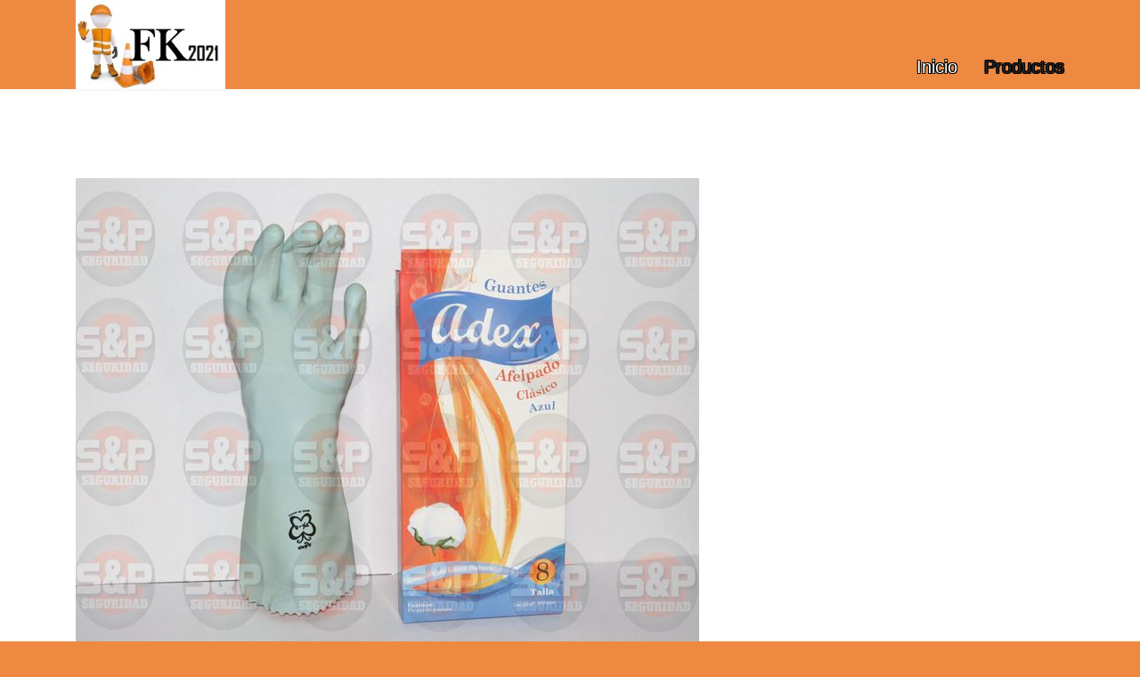

--- FILE ---
content_type: text/html; charset=utf-8
request_url: http://www.fraktor2021.com/fraktor/index.php/component/spsimpleportfolio/item/305-lim043?Itemid=0
body_size: 1787
content:

<!doctype html>
<html lang="en">
    <head>
        <meta charset="utf-8">
        <meta name="viewport" content="width=device-width, initial-scale=1, shrink-to-fit=no">
        <link rel="canonical" href="http://www.fraktor2021.com/fraktor/index.php/component/spsimpleportfolio/item/305-lim043">
        <base href="http://www.fraktor2021.com/fraktor/index.php/component/spsimpleportfolio/item/305-lim043" />
	<meta http-equiv="content-type" content="text/html; charset=utf-8" />
	<meta name="description" content="Guante Adex Limpieza" />
	<meta name="generator" content="Joomla! - Open Source Content Management" />
	<title>Guante Adex Limpieza</title>
	<link href="/fraktor/images/fk.ico" rel="shortcut icon" type="image/vnd.microsoft.icon" />
	<link href="/fraktor/components/com_spsimpleportfolio/assets/css/spsimpleportfolio.css" rel="stylesheet" type="text/css" />
	<link href="/fraktor/plugins/system/jce/css/content.css?d0658b509a16e6731af21fb3f59c14c3" rel="stylesheet" type="text/css" />
	<link href="/fraktor/templates/helix2/css/bootstrap.min.css" rel="stylesheet" type="text/css" />
	<link href="/fraktor/templates/helix2/css/font-awesome.min.css" rel="stylesheet" type="text/css" />
	<link href="/fraktor/templates/helix2/css/template.css" rel="stylesheet" type="text/css" />
	<link href="/fraktor/templates/helix2/css/presets/default.css" rel="stylesheet" type="text/css" />
	<style type="text/css">
.sp-megamenu-parent > li > a, .sp-megamenu-parent > li > span {
  font-size: 20px;
	text-shadow:
		-1px -1px 0 #000,
		1px -1px 0 #000,
		-1px 1px 0 #000,
		1px 1px 0 #000;
}
#sp-header {
  background: #ee8942;
}.logo-image {height:100px;}#sp-header{ color:#ffffff; }#sp-main-body{ background-color:#ffffff; }
	</style>
	<script src="/fraktor/media/jui/js/jquery.min.js?d0658b509a16e6731af21fb3f59c14c3" type="text/javascript"></script>
	<script src="/fraktor/media/jui/js/jquery-noconflict.js?d0658b509a16e6731af21fb3f59c14c3" type="text/javascript"></script>
	<script src="/fraktor/media/jui/js/jquery-migrate.min.js?d0658b509a16e6731af21fb3f59c14c3" type="text/javascript"></script>
	<script src="/fraktor/templates/helix2/js/popper.min.js" type="text/javascript"></script>
	<script src="/fraktor/templates/helix2/js/bootstrap.min.js" type="text/javascript"></script>
	<script src="/fraktor/templates/helix2/js/main.js" type="text/javascript"></script>
	<script type="text/javascript">
template="helix2";
	</script>
	<meta content="Guante Adex Limpieza" property="og:title" />
	<meta content="website" property="og:type"/>
	<meta content="http://www.fraktor2021.com/fraktor/index.php/component/spsimpleportfolio/item/305-lim043" property="og:url" />
	<meta content="http://www.fraktor2021.com/fraktor/images/productos/LIM043.jpg" property="og:image" />
	<meta content="Guante Adex Limpieza" property="og:description" />
    </head>
    <body class="site helix-ultimate com-spsimpleportfolio view-item layout-default task-none itemid-0 en-gb ltr sticky-header layout-fluid offcanvas-init offcanvs-position-right">
    
    <div class="body-wrapper">
        <div class="body-innerwrapper">
                        <header id="sp-header"><div class="container"><div class="container-inner"><div class="row"><div id="sp-logo" class="col-lg-4 "><div class="sp-column "><div class="logo"><a href="/fraktor/"><img class="logo-image" src="/fraktor/images/fraktor-logo_001.jpg" alt="fraktor"></a></div></div></div><div id="sp-menu" class="col-lg-8 "><div class="sp-column "><nav class="sp-megamenu-wrapper" role="navigation"><a id="offcanvas-toggler" aria-label="Navigation" class="offcanvas-toggler-right d-block d-lg-none" href="#"><i class="fa fa-bars" aria-hidden="true" title="Navigation"></i></a><ul class="sp-megamenu-parent menu-animation-none d-none d-lg-block"><li class="sp-menu-item current-item active"><a  href="/fraktor/index.php" >Inicio</a></li><li class="sp-menu-item"><a  href="/fraktor/index.php/productos" >Productos</a></li></ul></nav></div></div></div></div></div></header><section id="sp-section-2"><div class="row"><div id="sp-title" class="col-lg-12 "><div class="sp-column "></div></div></div></section><section id="sp-main-body"><div class="container"><div class="container-inner"><div class="row"><main id="sp-component" class="col-lg-12 " role="main"><div class="sp-column "><div id="system-message-container">
	</div>

<div id="sp-simpleportfolio" class="sp-simpleportfolio sp-simpleportfolio-view-item">
	<div class="sp-simpleportfolio-image">
									<img class="sp-simpleportfolio-img" src="/fraktor/images/productos/LIM043.jpg" alt="Guante Adex Limpieza">
						</div>

	<div class="sp-simpleportfolio-details clearfix">
		<div class="sp-simpleportfolio-description">
			<h2>Guante Adex Limpieza</h2>
			<p><span style="vertical-align: inherit;"><span style="vertical-align: inherit;">Guante Adex Limpieza</span></span></p>		</div>

		<div class="sp-simpleportfolio-meta">
			
			<div class="sp-simpleportfolio-created">
				<h4>Date</h4>
				10 November 2018			</div>

			<div class="sp-simpleportfolio-tags">
				<h4>Tags</h4>
				Limpieza, Productos para Covid			</div>

					</div>
	</div>
</div>
</div></main></div></div></div></section><footer id="sp-footer"><div class="container"><div class="container-inner"><div class="row"><div id="sp-footer1" class="col-lg-12 "><div class="sp-column "><span class="sp-copyright">© 2021 Fraktor 2021 S.A. de C.V. Diseñado por Shark Systems</span></div></div></div></div></div></footer>        </div>
    </div>

    <!-- Off Canvas Menu -->
    <div class="offcanvas-overlay"></div>
    <div class="offcanvas-menu">
        <a href="#" class="close-offcanvas"><span class="fa fa-remove"></span></a>
        <div class="offcanvas-inner">
                            <div class="sp-module "><div class="sp-module-content"><ul class="menu">
<li class="item-101 default current active"><a href="/fraktor/index.php" >Inicio</a></li><li class="item-160"><a href="/fraktor/index.php/productos" >Productos</a></li></ul>
</div></div>
                    </div>
    </div>

    
    
    
    <!-- Go to top -->
    
    </body>
</html>